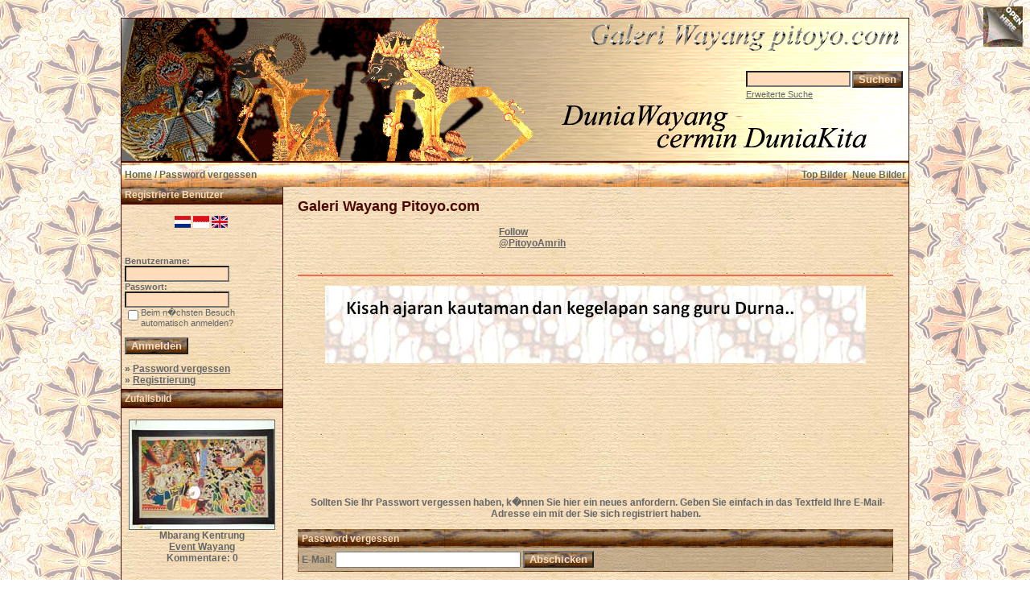

--- FILE ---
content_type: text/html; charset=UTF-8
request_url: https://pitoyo.com/duniawayang/galery/member.php?action=lostpassword&sessionid=hi69s3oeo7knfrjdo071f562k3&sessionid=9nfbi6arndp53bv8ott0hvoff5&l=deutsch
body_size: 4659
content:

<!DOCTYPE HTML PUBLIC "-//W3C//DTD HTML 4.01 Transitional//EN">
<html dir="ltr">
<head>
<title>Galeri Wayang Pitoyo.com</title>
<meta http-equiv="content-type" content="text/html; charset=iso-8859-1" />
<meta name="description" content="Galeri Wayang Pitoyo.com - Galeri Wayang, MEDIA pertunjukkan, berisi KISAH wayang dalam mengkomunikasi NILAI budaya dan kearifan lokal bangsa Indonesia, karena dunia wayang cermin dunia kita.." />
<meta name="keywords" content="Galeri Wayang Pitoyo.com" />
<meta name="author" content="Pitoyo Amrih" />
<link rel="stylesheet" href="./templates/old_style/style.css" />
<link rel="shortcut icon" href="./favicon.ico">
<script language="javascript" type="text/javascript">

<!--

  var captcha_reload_count = 0;
	var captcha_image_url = "./captcha.php?sessionid=78p7qqe1pehdk681nfu7lmo6i7&amp;l=deutsch";
  function new_captcha_image() {
    if (captcha_image_url.indexOf('?') == -1) {
		  document.getElementById('captcha_image').src= captcha_image_url+'?c='+captcha_reload_count;
		} else {
		  document.getElementById('captcha_image').src= captcha_image_url+'&c='+captcha_reload_count;
		}

    document.getElementById('captcha_input').value="";
    document.getElementById('captcha_input').focus();
    captcha_reload_count++;
  }

	function opendetailwindow() { 
    window.open('','detailwindow','toolbar=no,scrollbars=yes,resizable=no,width=680,height=480');
  }
  
  function right(e) {
    if ((document.layers || (document.getElementById && !document.all)) && (e.which == 2 || e.which == 3)) {
      alert("� Copyright by Galeri Wayang Pitoyo.com");
      return false;
    }
    else if (event.button == 2 || event.button == 3) {
      alert("� Copyright by Galeri Wayang Pitoyo.com");
      return false;
    }
    return true;
  }

  if (document.layers){
    document.captureEvents(Event.MOUSEDOWN);
    document.onmousedown = right;
  }
  else if (document.all && !document.getElementById){
    document.onmousedown = right;
  }

	document.oncontextmenu = new Function("alert('� Copyright by Galeri Wayang Pitoyo.com');return false");

// -->
</script>

<!-- Pagepeel Start-->
<script type="text/javascript" src="http://code.jquery.com/jquery-latest.js"></script> 
<script type="text/javascript"> 
$(document).ready(function(){

//Page Flip on hover

	$("#pageflip").hover(function() {
		$("#pageflip img , .msg_block").stop()
			.animate({
				width: '307px', 
				height: '319px'
			}, 500); 
		} , function() {
		$("#pageflip img").stop() 
			.animate({
				width: '50px', 
				height: '52px'
			}, 220);
		$(".msg_block").stop() 
			.animate({
				width: '50px', 
				height: '50px'
			}, 200);
	});

	
});
</script> 
<!-- Pagepeel Ende -->

<script language="javascript">AC_FL_RunContent = 0;</script>
<script src="AC_RunActiveContent.js" language="javascript"></script>

</head>
<body bgcolor="#FFFFFF" text="#666666" link="#666666" vlink="#666666" alink="#666666">
<div id="pageflip">
   <a target="_blank" href="https://play.google.com/store/books/author?id=Pitoyo+Amrih"><img src="./templates/old_style/images/page_flip.png" alt="" /></a>
   <div class="msg_block"></div>
  </div>
<br />
<table width="980" border="0" cellspacing="0" cellpadding="0" align="center">
  <tr> 
    <td> 
      <table width="100%" border="0" cellspacing="0" cellpadding="0" class="tablehead">
        <tr>        </tr>
        <tr> 
          
          <td width="730" height=177px> 
            <div align="left"><div align="left"></div></td>
		  
		  <td width="260" align="right"> 
		  <div align="right"></div>          </td>
		  
          <td width="225" align="right"> 
            <form method="post" action="./search.php?sessionid=78p7qqe1pehdk681nfu7lmo6i7&amp;l=deutsch"><input type="hidden" name="__csrf" value="1405c4e3c65c70345eb0c0db2034b678" />

              <table border="0" cellspacing="0" cellpadding="1">
                <tr> 
                  <td> 
                    <input type="text" name="search_keywords" size="15" class="searchinput" />                  </td>
                  <td> 
                    <input type="submit" value="Suchen" class="button" name="submit" />                  </td>
                </tr>
                <tr valign="top"> 
                  <td colspan="2"><a href="./search.php?sessionid=78p7qqe1pehdk681nfu7lmo6i7&amp;l=deutsch" class="smalltext">Erweiterte Suche</a></td>
                </tr>
              </table>
            </form>          </td>
          <td align="right" width="6">&nbsp;</td>
        </tr>
      </table>
    </td>
  </tr>
  
  <tr> 
    <td class="bordercolor"> 
      <table width="100%" border="0" cellspacing="0" cellpadding="0">
        <tr> 
          <td class="tablebgcolor"> 
            <table width="100%" border="0" cellspacing="0" cellpadding="0">
              <tr> 
                <td class="navbar" height="30"> 
                  <table width="100%" border="0" cellspacing="0" cellpadding="0">
                    <tr> 
                      <td><img src="./templates/old_style/images/spacer.gif" width="4" height="4" alt="" /><span class="clickstream"><a href="./index.php?sessionid=78p7qqe1pehdk681nfu7lmo6i7&amp;l=deutsch" class="clickstream">Home</a>&nbsp;/&nbsp;Password vergessen</span></td>
                      <td align="right">
						<a href="./top.php?sessionid=78p7qqe1pehdk681nfu7lmo6i7&amp;l=deutsch"><b>Top Bilder</b></a>&nbsp;
						<a href="./search.php?search_new_images=1&amp;sessionid=78p7qqe1pehdk681nfu7lmo6i7&amp;l=deutsch"><b>Neue Bilder</b></a>&nbsp;
					  </td>
                    </tr>
                  </table>
                </td>
              </tr>
            </table>
            <table width="100%" border="0" cellspacing="0" cellpadding="0">
              <tr> 
                <td width="200" class="row2" valign="top">
                  <table width="200" border="0" cellspacing="0" cellpadding="0">
                    <tr> 
                      <td class="head2" height="20" width="100%"><img src="./templates/old_style/images/spacer.gif" alt="" width="4" height="4" />Registrierte Benutzer</td>
                    </tr>
                    <tr> 
                      <td class="tablebgcolor"><img src="./templates/old_style/images/spacer.gif" alt="" width="0" height="0" /></td>
                    </tr>
                     <tr>
                       <td align="center" class="row1"><br /><img src="./templates/old_style/images/deutsch2.gif" border="0" alt="deutsch">&nbsp;<a class="lang" href="/duniawayang/galery/member.php?action=lostpassword&amp;sessionid=9nfbi6arndp53bv8ott0hvoff5&amp;sessionid=78p7qqe1pehdk681nfu7lmo6i7" onMouseOver="(window.status='indonesia'); return true" onMouseOut="window.status=''; return true"><img src="./templates/old_style/images/indonesia.gif" border="0" alt="indonesia"></a>&nbsp;<a class="lang" href="/duniawayang/galery/member.php?action=lostpassword&amp;sessionid=9nfbi6arndp53bv8ott0hvoff5&amp;sessionid=78p7qqe1pehdk681nfu7lmo6i7&l=english" onMouseOver="(window.status='english'); return true" onMouseOut="window.status=''; return true"><img src="./templates/old_style/images/english.gif" border="0" alt="english"></a>&nbsp;<br /><br /></td>
                     </tr>
                    <tr> 
                      <td align="center" class="row1"><table width="100%" border="0" cellpadding="4" cellspacing="0">

<tr>
<!--  <td valign="top" align="center">
<div id="google_translate_element"></div><script>
function googleTranslateElementInit() {
  new google.translate.TranslateElement({
    pageLanguage: 'id',
    includedLanguages: 'nl,en,id',
    multilanguagePage: true,
    layout: google.translate.TranslateElement.InlineLayout.SIMPLE
  }, 'google_translate_element');
}
</script><script src="//translate.google.com/translate_a/element.js?cb=googleTranslateElementInit"></script>
  </td> -->
</tr>
</table>
<br />

<table width="100%" border="0" cellpadding="4" cellspacing="0">
  <tr> 
    <td valign="top" align="left"> 
      <form action="./login.php?sessionid=78p7qqe1pehdk681nfu7lmo6i7&amp;l=deutsch" method="post"><input type="hidden" name="__csrf" value="1405c4e3c65c70345eb0c0db2034b678" />

        Benutzername:<br />
        <input type="text" size="10" name="user_name" class="logininput" />
        <br />
        Passwort:<br />
        <input type="password" size="10" name="user_password" class="logininput" />
        <br />
        <table border="0" cellspacing="0" cellpadding="0">
          <tr valign="top"> 
            <td><input type="checkbox" name="auto_login" value="1" /></td>
            <td><span class="smalltext">Beim n�chsten Besuch automatisch anmelden?</span></td>
          </tr>
        </table>
        <br />
		<input type="submit" value="Anmelden" class="button" />
      </form>
      &raquo; <a href="./member.php?action=lostpassword&amp;sessionid=78p7qqe1pehdk681nfu7lmo6i7&amp;l=deutsch">Password vergessen</a><br />
	  &raquo; <a href="./register.php?sessionid=78p7qqe1pehdk681nfu7lmo6i7&amp;l=deutsch">Registrierung</a></td>
  </tr>
</table></td>
                    </tr>
                    <tr> 
                      <td class="tablebgcolor"><img src="./templates/old_style/images/spacer.gif" alt="" width="0" height="0" /></td>
                    </tr>
                  </table>
				                    <table width="100%" border="0" cellspacing="0" cellpadding="0">
                    <tr> 
                      <td class="head2" height="20"> <img src="./templates/old_style/images/spacer.gif" alt="" width="4" height="4" />Zufallsbild</td>
                    </tr>
                    <tr> 
                      <td class="tablebgcolor"><img src="./templates/old_style/images/spacer.gif" alt="" width="0" height="0" /></td>
                    </tr>
                    <tr> 
                      <td align="center" class="row1">
					    <br />
                        <a href="./details.php?image_id=1495&amp;sessionid=78p7qqe1pehdk681nfu7lmo6i7&amp;l=deutsch"><img src="./data/thumbnails/163/HariWayDun15_2.jpg" border="1" width="180" height="135" alt="Mbarang Kentrung" title="Mbarang Kentrung" /></a><br /><b>Mbarang Kentrung</b><br />
<a href="./categories.php?cat_id=163&amp;sessionid=78p7qqe1pehdk681nfu7lmo6i7&amp;l=deutsch">Event Wayang</a><br />
Kommentare: 0<br />						<br />
                        <br />                      </td>
                    </tr>

                    <tr>
                      <td class="head2" height="20"> <img src="./templates/old_style/images/spacer.gif" alt="" width="4" height="4" />Over Pitoyo Amrih</td>
                    </tr>
                    <tr>
                      <td class="tablebgcolor"><img src="./templates/old_style/images/spacer.gif" alt="" width="0" height="0" /></td>
                    </tr>
                    <tr>
                      <td align="center" class="row1">
					    <br />
                      <a target="_blank" href="http://profil.pitoyo.com"><img src="./templates/old_style/images/about_me_pic.jpg" alt="Pitoyo Amrih" border="1" width="160" height="117" /></a>
						<br /><br />
                      <a target="_blank" href="http://novelwayang.pitoyo.com"><img src="./templates/old_style/images/novelwaydisp.gif" alt="NovelWayang PitoyoAmrih" border="0" width="160" height="178" /></a>
						<br /><br />
                                           </td>
                    </tr>

                    <tr> 
                      <td class="tablebgcolor"><img src="./templates/old_style/images/spacer.gif" alt="" width="0" height="0" /></td>
                    </tr>
                  </table>



  <p>&nbsp;</p>
  <p>&nbsp;</p>
  <p>&nbsp;</p>


<p>
<div align="center">

                    <p>&nbsp;
<script type="text/javascript"><!--
google_ad_client = "pub-6218744198074454";
/* galeriwayang_leftcolumn */
google_ad_slot = "4140976421";
google_ad_width = 160;
google_ad_height = 600;
google_ad_format = "160x600_as";
google_color_border = "c8b188";
google_color_bg = "c8b188";
google_color_link = "4a0900";
google_color_url = "4a0900";
google_color_text = "4a0900";
//--></script>
                    <script type="text/javascript"
  src="http://pagead2.googlesyndication.com/pagead/show_ads.js">
</script>
<p>&nbsp;
<p>&nbsp;
<p>&nbsp;


                 </div></div>

<table width="100%" align="center" valign="bottom">
 <tr>
  <td width="5"></td>
  <td align="center" valign="bottom">
<font size="2">Donate 5 USD to contribute on building the valuable content about Wayang Indonesia to this Galeri Wayang site</font><br><br>   
<form action="https://www.paypal.com/cgi-bin/webscr" method="post" target="_top"><input type="hidden" name="__csrf" value="1405c4e3c65c70345eb0c0db2034b678" />

<input type="hidden" name="cmd" value="_s-xclick">
<input type="hidden" name="hosted_button_id" value="ZDE772KAR3USG">
<input type="image" src="https://www.paypalobjects.com/en_US/i/btn/btn_donateCC_LG.gif" border="0" name="submit" alt="PayPal - The safer, easier way to pay online!">
<img alt="" border="0" src="https://www.paypalobjects.com/en_US/i/scr/pixel.gif" width="1" height="1">
</form>



  </td>
  <td width="5"></td>
 </tr>
</table>

</td>
                <td width="1" class="bordercolor" valign="top"><img src="./templates/old_style/images/spacer.gif" alt="" width="1" height="1" /></td>
                <td width="18" valign="top"><img src="./templates/old_style/images/spacer.gif" alt="" width="18" height="18" /></td>
                <td width="100%" valign="top">
				  <br />
                  <span class="title">Galeri Wayang Pitoyo.com</span>

<!-- AddThis Button BEGIN -->
<div class="addthis_toolbox addthis_default_style ">
<a class="addthis_button_preferred_1"></a>
<a class="addthis_button_preferred_2"></a>
<a class="addthis_button_preferred_3"></a>
<a class="addthis_button_preferred_4"></a>
<a class="addthis_button_compact"></a>
<a class="addthis_counter addthis_bubble_style"></a>
</div>
<script type="text/javascript" src="http://s7.addthis.com/js/250/addthis_widget.js#pubid=ra-4da7c05230dec26a"></script>
<!-- AddThis Button END -->

				  <br />

<table width="100%" border="0" cellspacing="0" cellpadding="0" align="center">
  <tr>
    <td width="300" align="left" valign="top">
<iframe src="http://www.facebook.com/plugins/like.php?app_id=171600479563202&href=http%3A%2F%2Fwww.facebook.com%2Fpages%2FPitoyo-Amrih%2F83661761980&send=false&layout=standard&width=250&show_faces=false&action=like&colorscheme=light&font=verdana&height=40" scrolling="no" frameborder="0" style="border:none; overflow:hidden; width:250px; height:40px;" allowTransparency="true"></iframe>
    </td>
    <td width="350" align="left" valign="top" height="40">
<a href="http://twitter.com/PitoyoAmrih" class="twitter-follow-button">Follow @PitoyoAmrih</a>
<script src="http://platform.twitter.com/widgets.js" type="text/javascript"></script><br>
    </td>
    <td width="100%" align="right" valign="top" height="40">
<script type="text/javascript" src="https://apis.google.com/js/plusone.js"></script>
<g:plusone></g:plusone>
    </td>
  </tr>
</table>


				  <br />
				  <hr size="1" / color=#f36c4f>

<p>
<div align="center">

<p><a target="_blank" href="http://novelwayang.pitoyo.com"><img src="./templates/old_style/images/bannernov_way.gif" alt="NovelWayang PitoyoAmrih" width="672" height="96" /></a></p>


                    <p>&nbsp;
<div align="center">
<script async src="//pagead2.googlesyndication.com/pagead/js/adsbygoogle.js"></script>
<!-- galeri_mainatas -->
<ins class="adsbygoogle"
     style="display:inline-block;width:728px;height:90px"
     data-ad-client="ca-pub-6218744198074454"
     data-ad-slot="1783814113"></ins>
<script>
(adsbygoogle = window.adsbygoogle || []).push({});
</script></div>
<p>&nbsp;
<p>&nbsp;



                  				  Sollten Sie Ihr Passwort vergessen haben, k�nnen Sie hier ein neues anfordern. Geben Sie einfach in das Textfeld Ihre E-Mail-Adresse ein mit der Sie sich registriert haben.<form method="post" action="./member.php?sessionid=78p7qqe1pehdk681nfu7lmo6i7&amp;l=deutsch"><input type="hidden" name="__csrf" value="1405c4e3c65c70345eb0c0db2034b678" />

  <table width="100%" border="0" cellspacing="0" cellpadding="1">
    <tr> 
      <td valign="top" class="head1"> 
        <table width="100%" border="0" cellpadding="4" cellspacing="0">
          <tr> 
            <td valign="top" class="head1">Password vergessen</td>
          </tr>
          <tr> 
            <td class="row2">E-Mail: 
              <input type="text" name="user_email" size="30" value="" class="input" />
              <input type="hidden" name="action" value="sendpassword" />
              <input type="submit" value="Abschicken" class="button" name="submit" />
            </td>
          </tr>
        </table>
      </td>
    </tr>
  </table>
</form>
<p>&nbsp;
<div align="center"><script async src="//pagead2.googlesyndication.com/pagead/js/adsbygoogle.js"></script>
<!-- galeri_mainbwh -->
<ins class="adsbygoogle"
     style="display:inline-block;width:728px;height:90px"
     data-ad-client="ca-pub-6218744198074454"
     data-ad-slot="3260547317"></ins>
<script>
(adsbygoogle = window.adsbygoogle || []).push({});
</script></div>
<p>&nbsp;
<p>&nbsp;


				  <p>&nbsp;</p>
				</div></div></td>
                <td width="19" valign="top"><img src="./templates/old_style/images/spacer.gif" alt="" width="19" height="19" /></td>
              </tr>
            </table>
          </td>
        </tr>
      </table>
    </td>
  </tr>

 <tr> 
    <td> 
      <table width="100%" border="0" cellspacing="0" cellpadding="0" class="tablebottom">
        <tr> 
          <td width="6"><img src="./templates/old_style/images/spacer.gif" width="1" height="46" alt="" /></td>
          <td width="100%"> 
            <div align="right"></div>
          </td>
          <td width="225">&nbsp;</td>
          
        </tr>
      </table>
    </td>
  </tr>
</table>
<p align="center"><!-- <table border="0" cellspacing="0" cellpadding="3" width="250" align="center">
  <tr>
    <td>
</td>
<td>
      <p align="center"><a target="_blank" href="http://galeri.wayang.pitoyo.com"><img src="./templates/old_style/images/wayangpedia_sr1.png" border="0" width="100" height="100" alt="Wayang Pedia" title="Wayang Pedia, semua tentang WAYANG" /></a></p>
</td>
</tr>
</table>
<br />

<table border="1" cellspacing="0" cellpadding="3" bordercolor="#4A0900" width="980" align="center">
  <tr>
    <td align="center" valign="top" width="520" bgcolor="#ECEFF6">
    <iframe src="http://www.facebook.com/plugins/likebox.php?href=http://www.facebook.com/pages/Pitoyo-Amrih/83661761980&width=520&colorscheme=light&show_faces=true&border_color=%23000000&stream=true&header=true&height=580" scrolling="no" frameborder="0" style="border:none; overflow:hidden; width:520px; height:580px;"></iframe>
     </td>
    <td align="center" bgcolor="#DBEEF6" valign="top">
    <a class="twitter-timeline" href="https://twitter.com/PitoyoAmrih" data-widget-id="346793671431172096">Tweets by @PitoyoAmrih</a>
<script>!function(d,s,id){var js,fjs=d.getElementsByTagName(s)[0],p=/^http:/.test(d.location)?'http':'https';if(!d.getElementById(id)){js=d.createElement(s);js.id=id;js.src=p+"://platform.twitter.com/widgets.js";fjs.parentNode.insertBefore(js,fjs);}}(document,"script","twitter-wjs");</script>
</td>
</tr>
</table> -->
<br />


<table align="center" width="980" border="0" cellspacing="0" cellpadding="5" class="tablebottom">
        <tr> 
          <td align="center" width="100%">
                
<p id="copyright" align="right"><font size="1" color="#000000">
  Powered by <b>4images</b><a target="_blank" href="http://www.4homepages.de/forum/index.php?topic=30827.0"> 1.7.13 </a>; Modified by <a target="_blank" href="http://www.pitoyo.com">Pitoyo.com</a>
  <br />
  CMS Software Copyright &copy; 2002-2026 <a href="http://www.4homepages.de" target="_blank">4homepages.de</a>
  <br />
  Template Copyright &copy; 2010-2026 <a href="http://art4heart.info/" target="_blank">Art4Heart</a>
  <br />
  Design and Content Copyright &copy; 2009-2026 <a href="http://www.pitoyo.com" target="_blank">Pitoyo.com</a>
  <br />
  <a href="http://creativecommons.org/licenses/by-nc-sa/3.0/" target="_blank"><img src="http://www.pitoyo.com/duniawayang/images/88x31.png" width="88" height="31" alt="creative common"></a>
</font></p>
 
          </td>
        </tr>
</table> 
<br>
<!-- Go to www.addthis.com/dashboard to customize your tools -->
<script type="text/javascript" src="//s7.addthis.com/js/300/addthis_widget.js#pubid=ra-4da7c05230dec26a"></script>
</body>
</html></p>

--- FILE ---
content_type: text/html; charset=utf-8
request_url: https://accounts.google.com/o/oauth2/postmessageRelay?parent=https%3A%2F%2Fpitoyo.com&jsh=m%3B%2F_%2Fscs%2Fabc-static%2F_%2Fjs%2Fk%3Dgapi.lb.en.2kN9-TZiXrM.O%2Fd%3D1%2Frs%3DAHpOoo_B4hu0FeWRuWHfxnZ3V0WubwN7Qw%2Fm%3D__features__
body_size: 165
content:
<!DOCTYPE html><html><head><title></title><meta http-equiv="content-type" content="text/html; charset=utf-8"><meta http-equiv="X-UA-Compatible" content="IE=edge"><meta name="viewport" content="width=device-width, initial-scale=1, minimum-scale=1, maximum-scale=1, user-scalable=0"><script src='https://ssl.gstatic.com/accounts/o/2580342461-postmessagerelay.js' nonce="zKlesZwZFwR0JyMJ52KMuQ"></script></head><body><script type="text/javascript" src="https://apis.google.com/js/rpc:shindig_random.js?onload=init" nonce="zKlesZwZFwR0JyMJ52KMuQ"></script></body></html>

--- FILE ---
content_type: text/html; charset=utf-8
request_url: https://www.google.com/recaptcha/api2/aframe
body_size: 266
content:
<!DOCTYPE HTML><html><head><meta http-equiv="content-type" content="text/html; charset=UTF-8"></head><body><script nonce="nLqnJ6nS0PpaT42gB3o3RA">/** Anti-fraud and anti-abuse applications only. See google.com/recaptcha */ try{var clients={'sodar':'https://pagead2.googlesyndication.com/pagead/sodar?'};window.addEventListener("message",function(a){try{if(a.source===window.parent){var b=JSON.parse(a.data);var c=clients[b['id']];if(c){var d=document.createElement('img');d.src=c+b['params']+'&rc='+(localStorage.getItem("rc::a")?sessionStorage.getItem("rc::b"):"");window.document.body.appendChild(d);sessionStorage.setItem("rc::e",parseInt(sessionStorage.getItem("rc::e")||0)+1);localStorage.setItem("rc::h",'1768897656982');}}}catch(b){}});window.parent.postMessage("_grecaptcha_ready", "*");}catch(b){}</script></body></html>